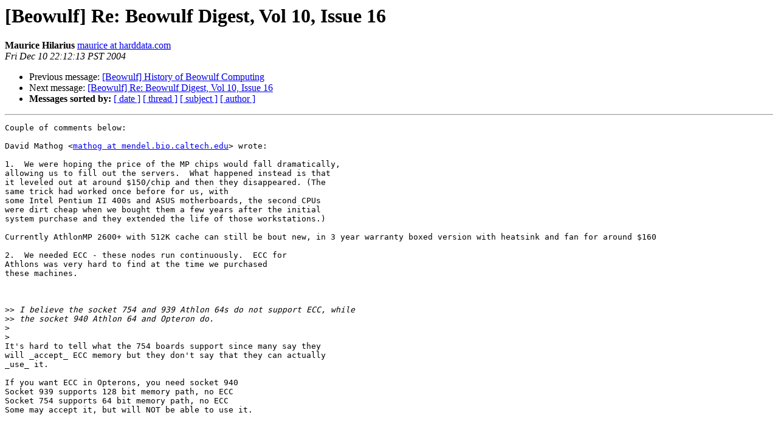

--- FILE ---
content_type: text/html
request_url: https://beowulf.org/pipermail/beowulf/2004-December/011360.html
body_size: 2559
content:
<!DOCTYPE HTML PUBLIC "-//W3C//DTD HTML 4.01 Transitional//EN">
<HTML>
 <HEAD>
   <TITLE> [Beowulf] Re: Beowulf Digest, Vol 10, Issue 16
   </TITLE>
   <LINK REL="Index" HREF="index.html" >
   <LINK REL="made" HREF="mailto:beowulf%40beowulf.org?Subject=Re%3A%20%5BBeowulf%5D%20Re%3A%20Beowulf%20Digest%2C%20Vol%2010%2C%20Issue%2016&In-Reply-To=%3C41BA8FBD.1000302%40harddata.com%3E">
   <META NAME="robots" CONTENT="index,nofollow">
   <style type="text/css">
       pre {
           white-space: pre-wrap;       /* css-2.1, curent FF, Opera, Safari */
           }
   </style>
   <META http-equiv="Content-Type" content="text/html; charset=us-ascii">
   <LINK REL="Previous"  HREF="011354.html">
   <LINK REL="Next"  HREF="011368.html">
 </HEAD>
 <BODY BGCOLOR="#ffffff">
   <H1>[Beowulf] Re: Beowulf Digest, Vol 10, Issue 16</H1>
    <B>Maurice Hilarius</B> 
    <A HREF="mailto:beowulf%40beowulf.org?Subject=Re%3A%20%5BBeowulf%5D%20Re%3A%20Beowulf%20Digest%2C%20Vol%2010%2C%20Issue%2016&In-Reply-To=%3C41BA8FBD.1000302%40harddata.com%3E"
       TITLE="[Beowulf] Re: Beowulf Digest, Vol 10, Issue 16">maurice at harddata.com
       </A><BR>
    <I>Fri Dec 10 22:12:13 PST 2004</I>
    <P><UL>
        <LI>Previous message: <A HREF="011354.html">[Beowulf] History of Beowulf Computing
</A></li>
        <LI>Next message: <A HREF="011368.html">[Beowulf] Re: Beowulf Digest, Vol 10, Issue 16
</A></li>
         <LI> <B>Messages sorted by:</B> 
              <a href="date.html#11360">[ date ]</a>
              <a href="thread.html#11360">[ thread ]</a>
              <a href="subject.html#11360">[ subject ]</a>
              <a href="author.html#11360">[ author ]</a>
         </LI>
       </UL>
    <HR>  
<!--beginarticle-->
<PRE>Couple of comments below:

David Mathog &lt;<A HREF="http://www.beowulf.org/mailman/listinfo/beowulf">mathog at mendel.bio.caltech.edu</A>&gt; wrote:

1.  We were hoping the price of the MP chips would fall dramatically,
allowing us to fill out the servers.  What happened instead is that
it leveled out at around $150/chip and then they disappeared. (The
same trick had worked once before for us, with
some Intel Pentium II 400s and ASUS motherboards, the second CPUs
were dirt cheap when we bought them a few years after the initial
system purchase and they extended the life of those workstations.) 

Currently AthlonMP 2600+ with 512K cache can still be bout new, in 3 year warranty boxed version with heatsink and fan for around $160

2.  We needed ECC - these nodes run continuously.  ECC for
Athlons was very hard to find at the time we purchased
these machines.



&gt;&gt;<i> I believe the socket 754 and 939 Athlon 64s do not support ECC, while
</I>&gt;&gt;<i> the socket 940 Athlon 64 and Opteron do.
</I>&gt;<i>  
</I>&gt;<i>
</I>It's hard to tell what the 754 boards support since many say they
will _accept_ ECC memory but they don't say that they can actually
_use_ it.

If you want ECC in Opterons, you need socket 940
Socket 939 supports 128 bit memory path, no ECC
Socket 754 supports 64 bit memory path, no ECC
Some may accept it, but will NOT be able to use it.



I was thinking of a 754 option primarily - 70 for motherboard + 130
for Athlon 64 2800 CPU (more or less.)

I would look at Socket939
128 bit memory path
And HT bus is at 2000 on the current VIA chipset.
It is still only at 1600 on the socket 940 boards.
Also, the new nVidia nForce4 chipsets supports 940, with 2000HT bus.
Also has PCI Express 16X, and there are already dual Opteron Socket 940 with this chipset.
Look, for example at the Tyan S2895 which just came out.
There is really nothing wrong with the S2466N-4M.
I would be more inclined to distrust power, cooling or RAM.
Have you installed lm_sensors on these?
BTW, for a good load/burning try running the distributed.net keygen. One can easily use all RAM and CPU on that.
memtest86 is only a memory tester, and even then does not work it hard enough to create significant heating.
Also, if using factory heatsink fans you might want to check them.
AMD had a bum bunch of AthlonMP fans in the time frame of April to December 2002. If asked they will replace them.


&gt;&gt;<i> 
</I>&gt;&gt;<i> A cheaper option would be to keep the Athlon MP and simply replace the &gt; motherboard.  The Athlon MP will work just fine in any motherboard &gt; taking the Athlon XP, but finding a non-dual motherboard that supports ECC might be tricky. 
</I>&gt;<i>  
</I>&gt;<i>
</I>Doubtful you will find ANY AthlonMP boards any more. This stuff is now end of life.




With our best regards,

Maurice W. Hilarius        Telephone: 01-780-456-9771
Hard Data Ltd.  FAX:       01-780-456-9772
11060 - 166 Avenue         email:<A HREF="http://www.beowulf.org/mailman/listinfo/beowulf">maurice at harddata.com</A>
Edmonton, AB, Canada       <A HREF="http://www.harddata.com/">http://www.harddata.com/</A>
   T5X 1Y3


This email, message, and content, should be considered confidential,
and is the copyrighted property of Hard Data Ltd., unless stated otherwise.
-------------- next part --------------
An HTML attachment was scrubbed...
URL: &lt;<A HREF="http://www.beowulf.org/pipermail/beowulf/attachments/20041210/8d3e78e2/attachment.html">http://www.beowulf.org/pipermail/beowulf/attachments/20041210/8d3e78e2/attachment.html</A>&gt;
</PRE>

<!--endarticle-->
    <HR>
    <P><UL>
        <!--threads-->
	<LI>Previous message: <A HREF="011354.html">[Beowulf] History of Beowulf Computing
</A></li>
	<LI>Next message: <A HREF="011368.html">[Beowulf] Re: Beowulf Digest, Vol 10, Issue 16
</A></li>
         <LI> <B>Messages sorted by:</B> 
              <a href="date.html#11360">[ date ]</a>
              <a href="thread.html#11360">[ thread ]</a>
              <a href="subject.html#11360">[ subject ]</a>
              <a href="author.html#11360">[ author ]</a>
         </LI>
       </UL>

<hr>
<a href="http://www.beowulf.org/mailman/listinfo/beowulf">More information about the Beowulf
mailing list</a><br>
</body></html>
